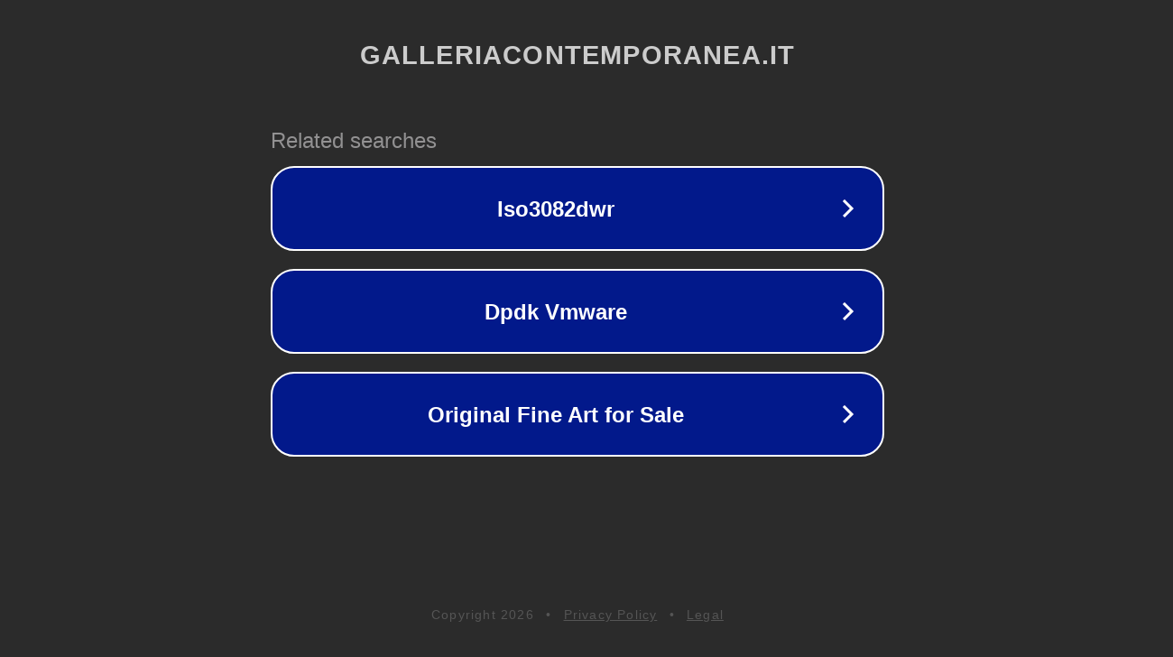

--- FILE ---
content_type: text/html; charset=utf-8
request_url: https://www.galleriacontemporanea.it/il-mistero-della-luce
body_size: 1110
content:
<!doctype html>
<html data-adblockkey="MFwwDQYJKoZIhvcNAQEBBQADSwAwSAJBANDrp2lz7AOmADaN8tA50LsWcjLFyQFcb/P2Txc58oYOeILb3vBw7J6f4pamkAQVSQuqYsKx3YzdUHCvbVZvFUsCAwEAAQ==_AMH2lrIxXqcggj96mi1LHxoLiP5iIf5+Vy7/coImmz6VffoLessJKpPU0/YQtKBr6xjS8TeIfo/HO1CqB//hlw==" lang="en" style="background: #2B2B2B;">
<head>
    <meta charset="utf-8">
    <meta name="viewport" content="width=device-width, initial-scale=1">
    <link rel="icon" href="[data-uri]">
    <link rel="preconnect" href="https://www.google.com" crossorigin>
</head>
<body>
<div id="target" style="opacity: 0"></div>
<script>window.park = "[base64]";</script>
<script src="/bHgagVvxZ.js"></script>
</body>
</html>
